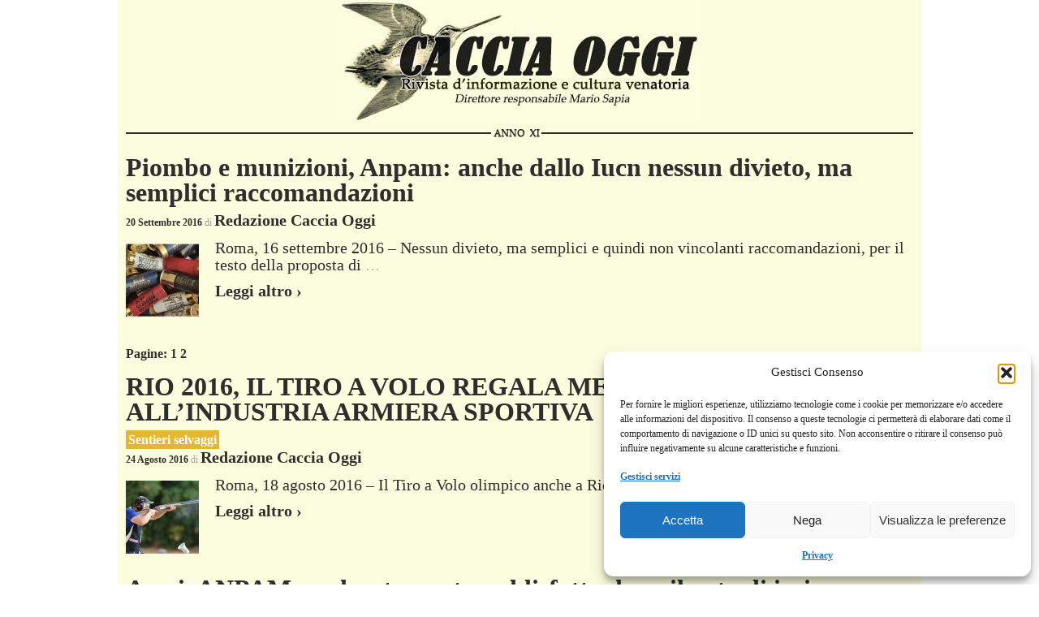

--- FILE ---
content_type: text/plain
request_url: https://www.google-analytics.com/j/collect?v=1&_v=j102&a=1342259466&t=pageview&_s=1&dl=https%3A%2F%2Fwww.cacciaoggi.it%2Ftag%2Fanpam%2F&ul=en-us%40posix&dt=Anpam%20Archives%20-%20Caccia%20Oggi&sr=1280x720&vp=1280x720&_u=IEBAAAABAAAAACAAI~&jid=1740141020&gjid=1816491191&cid=78297103.1768761658&tid=UA-45950666-1&_gid=1361306160.1768761658&_r=1&_slc=1&z=64924933
body_size: -451
content:
2,cG-E9FHV7HBBZ